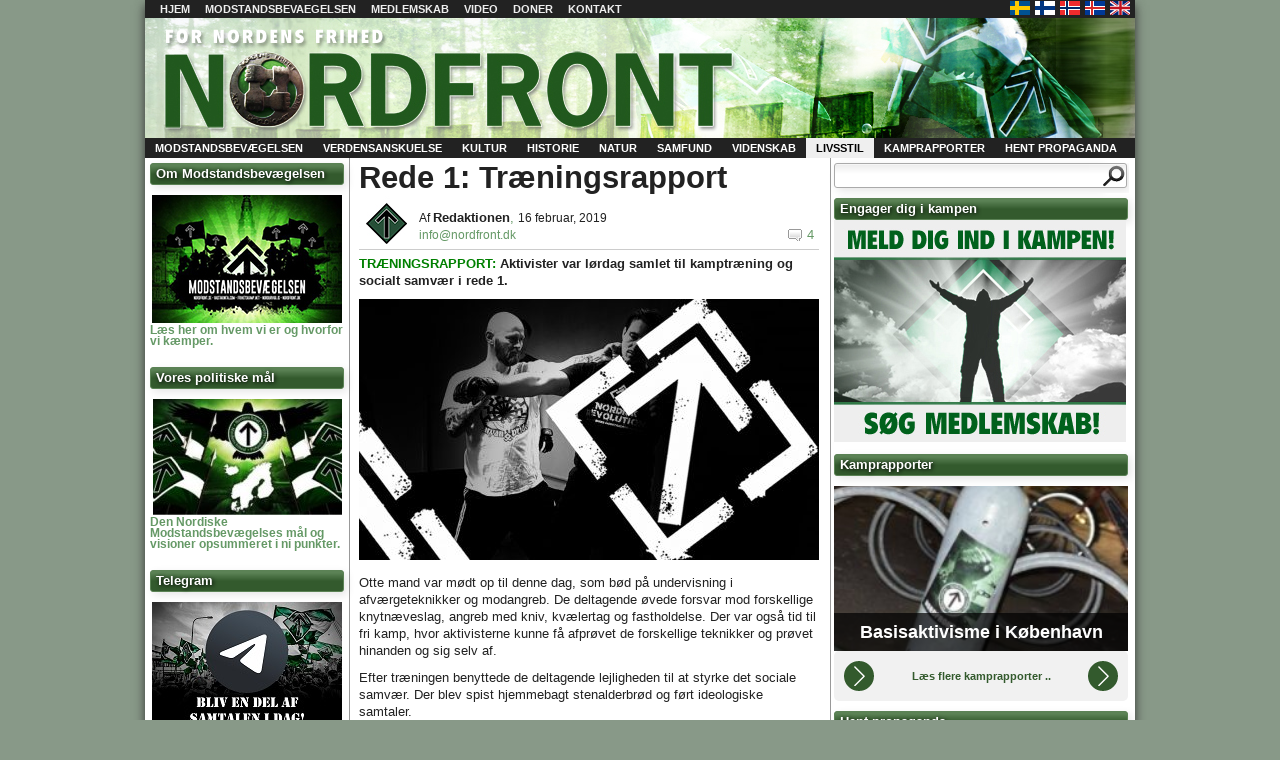

--- FILE ---
content_type: text/html; charset=UTF-8
request_url: https://www.nordfront.dk/rede-1-traeningsrapport/
body_size: 14858
content:
<!DOCTYPE html>
<html lang="da-DK" >
  <head>
    <link rel="shortcut icon" href="https://www.nordfront.dk/wp-content/themes/nordfront2/favicon.ico" />
	<meta charset="UTF-8" />
    <title>Rede 1: Træningsrapport - Nordfront.dk    </title>
	 <link rel="stylesheet" href="https://www.nordfront.dk/wp-content/themes/nordfront2/style.css" type="text/css" media="screen" />
    <meta name='robots' content='index, follow, max-image-preview:large, max-snippet:-1, max-video-preview:-1' />

	<!-- This site is optimized with the Yoast SEO plugin v24.6 - https://yoast.com/wordpress/plugins/seo/ -->
	<link rel="canonical" href="https://www.nordfront.dk/rede-1-traeningsrapport/" />
	<meta property="og:locale" content="da_DK" />
	<meta property="og:type" content="article" />
	<meta property="og:title" content="Rede 1: Træningsrapport - Nordfront.dk" />
	<meta property="og:description" content="TRÆNINGSRAPPORT: Aktivister var lørdag samlet til kamptræning og socialt samvær i rede 1. VIDEO!" />
	<meta property="og:url" content="https://www.nordfront.dk/rede-1-traeningsrapport/" />
	<meta property="og:site_name" content="Nordfront.dk" />
	<meta property="article:published_time" content="2019-02-16T22:52:06+00:00" />
	<meta property="article:modified_time" content="2019-02-16T23:11:41+00:00" />
	<meta property="og:image" content="https://www.nordfront.dk/wp-content/uploads/2019/02/IMG_0181-460x345.jpg" />
	<meta name="author" content="Redaktionen" />
	<script type="application/ld+json" class="yoast-schema-graph">{"@context":"https://schema.org","@graph":[{"@type":"WebPage","@id":"https://www.nordfront.dk/rede-1-traeningsrapport/","url":"https://www.nordfront.dk/rede-1-traeningsrapport/","name":"Rede 1: Træningsrapport - Nordfront.dk","isPartOf":{"@id":"https://www.nordfront.dk/#website"},"primaryImageOfPage":{"@id":"https://www.nordfront.dk/rede-1-traeningsrapport/#primaryimage"},"image":{"@id":"https://www.nordfront.dk/rede-1-traeningsrapport/#primaryimage"},"thumbnailUrl":"https://www.nordfront.dk/wp-content/uploads/2019/02/IMG_0181-460x345.jpg","datePublished":"2019-02-16T22:52:06+00:00","dateModified":"2019-02-16T23:11:41+00:00","author":{"@id":"https://www.nordfront.dk/#/schema/person/59c7d9efef9c653f1b9efb77d6fe0a04"},"inLanguage":"da-DK","potentialAction":[{"@type":"ReadAction","target":["https://www.nordfront.dk/rede-1-traeningsrapport/"]}]},{"@type":"ImageObject","inLanguage":"da-DK","@id":"https://www.nordfront.dk/rede-1-traeningsrapport/#primaryimage","url":"https://www.nordfront.dk/wp-content/uploads/2019/02/IMG_0181.jpg","contentUrl":"https://www.nordfront.dk/wp-content/uploads/2019/02/IMG_0181.jpg","width":4032,"height":3024},{"@type":"WebSite","@id":"https://www.nordfront.dk/#website","url":"https://www.nordfront.dk/","name":"Nordfront.dk","description":"For Nordens Frihed","potentialAction":[{"@type":"SearchAction","target":{"@type":"EntryPoint","urlTemplate":"https://www.nordfront.dk/?s={search_term_string}"},"query-input":{"@type":"PropertyValueSpecification","valueRequired":true,"valueName":"search_term_string"}}],"inLanguage":"da-DK"},{"@type":"Person","@id":"https://www.nordfront.dk/#/schema/person/59c7d9efef9c653f1b9efb77d6fe0a04","name":"Redaktionen","url":"https://www.nordfront.dk/author/redaktionen/"}]}</script>
	<!-- / Yoast SEO plugin. -->


<link rel='dns-prefetch' href='//unpkg.com' />
<link rel="alternate" type="application/rss+xml" title="Nordfront.dk &raquo; Rede 1: Træningsrapport-kommentar-feed" href="https://www.nordfront.dk/rede-1-traeningsrapport/feed/" />
<link rel="alternate" title="oEmbed (JSON)" type="application/json+oembed" href="https://www.nordfront.dk/wp-json/oembed/1.0/embed?url=https%3A%2F%2Fwww.nordfront.dk%2Frede-1-traeningsrapport%2F" />
<link rel="alternate" title="oEmbed (XML)" type="text/xml+oembed" href="https://www.nordfront.dk/wp-json/oembed/1.0/embed?url=https%3A%2F%2Fwww.nordfront.dk%2Frede-1-traeningsrapport%2F&#038;format=xml" />
<style id='wp-img-auto-sizes-contain-inline-css' type='text/css'>
img:is([sizes=auto i],[sizes^="auto," i]){contain-intrinsic-size:3000px 1500px}
/*# sourceURL=wp-img-auto-sizes-contain-inline-css */
</style>
<link rel='stylesheet' id='tubepress-css' href='https://www.nordfront.dk/wp-content/plugins/tubepress/src/main/web/css/tubepress.css?ver=6.9' type='text/css' media='all' />
<style id='wp-emoji-styles-inline-css' type='text/css'>

	img.wp-smiley, img.emoji {
		display: inline !important;
		border: none !important;
		box-shadow: none !important;
		height: 1em !important;
		width: 1em !important;
		margin: 0 0.07em !important;
		vertical-align: -0.1em !important;
		background: none !important;
		padding: 0 !important;
	}
/*# sourceURL=wp-emoji-styles-inline-css */
</style>
<style id='wp-block-library-inline-css' type='text/css'>
:root{--wp-block-synced-color:#7a00df;--wp-block-synced-color--rgb:122,0,223;--wp-bound-block-color:var(--wp-block-synced-color);--wp-editor-canvas-background:#ddd;--wp-admin-theme-color:#007cba;--wp-admin-theme-color--rgb:0,124,186;--wp-admin-theme-color-darker-10:#006ba1;--wp-admin-theme-color-darker-10--rgb:0,107,160.5;--wp-admin-theme-color-darker-20:#005a87;--wp-admin-theme-color-darker-20--rgb:0,90,135;--wp-admin-border-width-focus:2px}@media (min-resolution:192dpi){:root{--wp-admin-border-width-focus:1.5px}}.wp-element-button{cursor:pointer}:root .has-very-light-gray-background-color{background-color:#eee}:root .has-very-dark-gray-background-color{background-color:#313131}:root .has-very-light-gray-color{color:#eee}:root .has-very-dark-gray-color{color:#313131}:root .has-vivid-green-cyan-to-vivid-cyan-blue-gradient-background{background:linear-gradient(135deg,#00d084,#0693e3)}:root .has-purple-crush-gradient-background{background:linear-gradient(135deg,#34e2e4,#4721fb 50%,#ab1dfe)}:root .has-hazy-dawn-gradient-background{background:linear-gradient(135deg,#faaca8,#dad0ec)}:root .has-subdued-olive-gradient-background{background:linear-gradient(135deg,#fafae1,#67a671)}:root .has-atomic-cream-gradient-background{background:linear-gradient(135deg,#fdd79a,#004a59)}:root .has-nightshade-gradient-background{background:linear-gradient(135deg,#330968,#31cdcf)}:root .has-midnight-gradient-background{background:linear-gradient(135deg,#020381,#2874fc)}:root{--wp--preset--font-size--normal:16px;--wp--preset--font-size--huge:42px}.has-regular-font-size{font-size:1em}.has-larger-font-size{font-size:2.625em}.has-normal-font-size{font-size:var(--wp--preset--font-size--normal)}.has-huge-font-size{font-size:var(--wp--preset--font-size--huge)}.has-text-align-center{text-align:center}.has-text-align-left{text-align:left}.has-text-align-right{text-align:right}.has-fit-text{white-space:nowrap!important}#end-resizable-editor-section{display:none}.aligncenter{clear:both}.items-justified-left{justify-content:flex-start}.items-justified-center{justify-content:center}.items-justified-right{justify-content:flex-end}.items-justified-space-between{justify-content:space-between}.screen-reader-text{border:0;clip-path:inset(50%);height:1px;margin:-1px;overflow:hidden;padding:0;position:absolute;width:1px;word-wrap:normal!important}.screen-reader-text:focus{background-color:#ddd;clip-path:none;color:#444;display:block;font-size:1em;height:auto;left:5px;line-height:normal;padding:15px 23px 14px;text-decoration:none;top:5px;width:auto;z-index:100000}html :where(.has-border-color){border-style:solid}html :where([style*=border-top-color]){border-top-style:solid}html :where([style*=border-right-color]){border-right-style:solid}html :where([style*=border-bottom-color]){border-bottom-style:solid}html :where([style*=border-left-color]){border-left-style:solid}html :where([style*=border-width]){border-style:solid}html :where([style*=border-top-width]){border-top-style:solid}html :where([style*=border-right-width]){border-right-style:solid}html :where([style*=border-bottom-width]){border-bottom-style:solid}html :where([style*=border-left-width]){border-left-style:solid}html :where(img[class*=wp-image-]){height:auto;max-width:100%}:where(figure){margin:0 0 1em}html :where(.is-position-sticky){--wp-admin--admin-bar--position-offset:var(--wp-admin--admin-bar--height,0px)}@media screen and (max-width:600px){html :where(.is-position-sticky){--wp-admin--admin-bar--position-offset:0px}}

/*# sourceURL=wp-block-library-inline-css */
</style><style id='global-styles-inline-css' type='text/css'>
:root{--wp--preset--aspect-ratio--square: 1;--wp--preset--aspect-ratio--4-3: 4/3;--wp--preset--aspect-ratio--3-4: 3/4;--wp--preset--aspect-ratio--3-2: 3/2;--wp--preset--aspect-ratio--2-3: 2/3;--wp--preset--aspect-ratio--16-9: 16/9;--wp--preset--aspect-ratio--9-16: 9/16;--wp--preset--color--black: #000000;--wp--preset--color--cyan-bluish-gray: #abb8c3;--wp--preset--color--white: #ffffff;--wp--preset--color--pale-pink: #f78da7;--wp--preset--color--vivid-red: #cf2e2e;--wp--preset--color--luminous-vivid-orange: #ff6900;--wp--preset--color--luminous-vivid-amber: #fcb900;--wp--preset--color--light-green-cyan: #7bdcb5;--wp--preset--color--vivid-green-cyan: #00d084;--wp--preset--color--pale-cyan-blue: #8ed1fc;--wp--preset--color--vivid-cyan-blue: #0693e3;--wp--preset--color--vivid-purple: #9b51e0;--wp--preset--gradient--vivid-cyan-blue-to-vivid-purple: linear-gradient(135deg,rgb(6,147,227) 0%,rgb(155,81,224) 100%);--wp--preset--gradient--light-green-cyan-to-vivid-green-cyan: linear-gradient(135deg,rgb(122,220,180) 0%,rgb(0,208,130) 100%);--wp--preset--gradient--luminous-vivid-amber-to-luminous-vivid-orange: linear-gradient(135deg,rgb(252,185,0) 0%,rgb(255,105,0) 100%);--wp--preset--gradient--luminous-vivid-orange-to-vivid-red: linear-gradient(135deg,rgb(255,105,0) 0%,rgb(207,46,46) 100%);--wp--preset--gradient--very-light-gray-to-cyan-bluish-gray: linear-gradient(135deg,rgb(238,238,238) 0%,rgb(169,184,195) 100%);--wp--preset--gradient--cool-to-warm-spectrum: linear-gradient(135deg,rgb(74,234,220) 0%,rgb(151,120,209) 20%,rgb(207,42,186) 40%,rgb(238,44,130) 60%,rgb(251,105,98) 80%,rgb(254,248,76) 100%);--wp--preset--gradient--blush-light-purple: linear-gradient(135deg,rgb(255,206,236) 0%,rgb(152,150,240) 100%);--wp--preset--gradient--blush-bordeaux: linear-gradient(135deg,rgb(254,205,165) 0%,rgb(254,45,45) 50%,rgb(107,0,62) 100%);--wp--preset--gradient--luminous-dusk: linear-gradient(135deg,rgb(255,203,112) 0%,rgb(199,81,192) 50%,rgb(65,88,208) 100%);--wp--preset--gradient--pale-ocean: linear-gradient(135deg,rgb(255,245,203) 0%,rgb(182,227,212) 50%,rgb(51,167,181) 100%);--wp--preset--gradient--electric-grass: linear-gradient(135deg,rgb(202,248,128) 0%,rgb(113,206,126) 100%);--wp--preset--gradient--midnight: linear-gradient(135deg,rgb(2,3,129) 0%,rgb(40,116,252) 100%);--wp--preset--font-size--small: 13px;--wp--preset--font-size--medium: 20px;--wp--preset--font-size--large: 36px;--wp--preset--font-size--x-large: 42px;--wp--preset--spacing--20: 0.44rem;--wp--preset--spacing--30: 0.67rem;--wp--preset--spacing--40: 1rem;--wp--preset--spacing--50: 1.5rem;--wp--preset--spacing--60: 2.25rem;--wp--preset--spacing--70: 3.38rem;--wp--preset--spacing--80: 5.06rem;--wp--preset--shadow--natural: 6px 6px 9px rgba(0, 0, 0, 0.2);--wp--preset--shadow--deep: 12px 12px 50px rgba(0, 0, 0, 0.4);--wp--preset--shadow--sharp: 6px 6px 0px rgba(0, 0, 0, 0.2);--wp--preset--shadow--outlined: 6px 6px 0px -3px rgb(255, 255, 255), 6px 6px rgb(0, 0, 0);--wp--preset--shadow--crisp: 6px 6px 0px rgb(0, 0, 0);}:where(.is-layout-flex){gap: 0.5em;}:where(.is-layout-grid){gap: 0.5em;}body .is-layout-flex{display: flex;}.is-layout-flex{flex-wrap: wrap;align-items: center;}.is-layout-flex > :is(*, div){margin: 0;}body .is-layout-grid{display: grid;}.is-layout-grid > :is(*, div){margin: 0;}:where(.wp-block-columns.is-layout-flex){gap: 2em;}:where(.wp-block-columns.is-layout-grid){gap: 2em;}:where(.wp-block-post-template.is-layout-flex){gap: 1.25em;}:where(.wp-block-post-template.is-layout-grid){gap: 1.25em;}.has-black-color{color: var(--wp--preset--color--black) !important;}.has-cyan-bluish-gray-color{color: var(--wp--preset--color--cyan-bluish-gray) !important;}.has-white-color{color: var(--wp--preset--color--white) !important;}.has-pale-pink-color{color: var(--wp--preset--color--pale-pink) !important;}.has-vivid-red-color{color: var(--wp--preset--color--vivid-red) !important;}.has-luminous-vivid-orange-color{color: var(--wp--preset--color--luminous-vivid-orange) !important;}.has-luminous-vivid-amber-color{color: var(--wp--preset--color--luminous-vivid-amber) !important;}.has-light-green-cyan-color{color: var(--wp--preset--color--light-green-cyan) !important;}.has-vivid-green-cyan-color{color: var(--wp--preset--color--vivid-green-cyan) !important;}.has-pale-cyan-blue-color{color: var(--wp--preset--color--pale-cyan-blue) !important;}.has-vivid-cyan-blue-color{color: var(--wp--preset--color--vivid-cyan-blue) !important;}.has-vivid-purple-color{color: var(--wp--preset--color--vivid-purple) !important;}.has-black-background-color{background-color: var(--wp--preset--color--black) !important;}.has-cyan-bluish-gray-background-color{background-color: var(--wp--preset--color--cyan-bluish-gray) !important;}.has-white-background-color{background-color: var(--wp--preset--color--white) !important;}.has-pale-pink-background-color{background-color: var(--wp--preset--color--pale-pink) !important;}.has-vivid-red-background-color{background-color: var(--wp--preset--color--vivid-red) !important;}.has-luminous-vivid-orange-background-color{background-color: var(--wp--preset--color--luminous-vivid-orange) !important;}.has-luminous-vivid-amber-background-color{background-color: var(--wp--preset--color--luminous-vivid-amber) !important;}.has-light-green-cyan-background-color{background-color: var(--wp--preset--color--light-green-cyan) !important;}.has-vivid-green-cyan-background-color{background-color: var(--wp--preset--color--vivid-green-cyan) !important;}.has-pale-cyan-blue-background-color{background-color: var(--wp--preset--color--pale-cyan-blue) !important;}.has-vivid-cyan-blue-background-color{background-color: var(--wp--preset--color--vivid-cyan-blue) !important;}.has-vivid-purple-background-color{background-color: var(--wp--preset--color--vivid-purple) !important;}.has-black-border-color{border-color: var(--wp--preset--color--black) !important;}.has-cyan-bluish-gray-border-color{border-color: var(--wp--preset--color--cyan-bluish-gray) !important;}.has-white-border-color{border-color: var(--wp--preset--color--white) !important;}.has-pale-pink-border-color{border-color: var(--wp--preset--color--pale-pink) !important;}.has-vivid-red-border-color{border-color: var(--wp--preset--color--vivid-red) !important;}.has-luminous-vivid-orange-border-color{border-color: var(--wp--preset--color--luminous-vivid-orange) !important;}.has-luminous-vivid-amber-border-color{border-color: var(--wp--preset--color--luminous-vivid-amber) !important;}.has-light-green-cyan-border-color{border-color: var(--wp--preset--color--light-green-cyan) !important;}.has-vivid-green-cyan-border-color{border-color: var(--wp--preset--color--vivid-green-cyan) !important;}.has-pale-cyan-blue-border-color{border-color: var(--wp--preset--color--pale-cyan-blue) !important;}.has-vivid-cyan-blue-border-color{border-color: var(--wp--preset--color--vivid-cyan-blue) !important;}.has-vivid-purple-border-color{border-color: var(--wp--preset--color--vivid-purple) !important;}.has-vivid-cyan-blue-to-vivid-purple-gradient-background{background: var(--wp--preset--gradient--vivid-cyan-blue-to-vivid-purple) !important;}.has-light-green-cyan-to-vivid-green-cyan-gradient-background{background: var(--wp--preset--gradient--light-green-cyan-to-vivid-green-cyan) !important;}.has-luminous-vivid-amber-to-luminous-vivid-orange-gradient-background{background: var(--wp--preset--gradient--luminous-vivid-amber-to-luminous-vivid-orange) !important;}.has-luminous-vivid-orange-to-vivid-red-gradient-background{background: var(--wp--preset--gradient--luminous-vivid-orange-to-vivid-red) !important;}.has-very-light-gray-to-cyan-bluish-gray-gradient-background{background: var(--wp--preset--gradient--very-light-gray-to-cyan-bluish-gray) !important;}.has-cool-to-warm-spectrum-gradient-background{background: var(--wp--preset--gradient--cool-to-warm-spectrum) !important;}.has-blush-light-purple-gradient-background{background: var(--wp--preset--gradient--blush-light-purple) !important;}.has-blush-bordeaux-gradient-background{background: var(--wp--preset--gradient--blush-bordeaux) !important;}.has-luminous-dusk-gradient-background{background: var(--wp--preset--gradient--luminous-dusk) !important;}.has-pale-ocean-gradient-background{background: var(--wp--preset--gradient--pale-ocean) !important;}.has-electric-grass-gradient-background{background: var(--wp--preset--gradient--electric-grass) !important;}.has-midnight-gradient-background{background: var(--wp--preset--gradient--midnight) !important;}.has-small-font-size{font-size: var(--wp--preset--font-size--small) !important;}.has-medium-font-size{font-size: var(--wp--preset--font-size--medium) !important;}.has-large-font-size{font-size: var(--wp--preset--font-size--large) !important;}.has-x-large-font-size{font-size: var(--wp--preset--font-size--x-large) !important;}
/*# sourceURL=global-styles-inline-css */
</style>

<style id='classic-theme-styles-inline-css' type='text/css'>
/*! This file is auto-generated */
.wp-block-button__link{color:#fff;background-color:#32373c;border-radius:9999px;box-shadow:none;text-decoration:none;padding:calc(.667em + 2px) calc(1.333em + 2px);font-size:1.125em}.wp-block-file__button{background:#32373c;color:#fff;text-decoration:none}
/*# sourceURL=/wp-includes/css/classic-themes.min.css */
</style>
<link rel='stylesheet' id='contact-form-7-css' href='https://www.nordfront.dk/wp-content/plugins/contact-form-7/includes/css/styles.css?ver=6.0.5' type='text/css' media='all' />
<link rel='stylesheet' id='swiper-css-css' href='https://unpkg.com/swiper/swiper-bundle.min.css?ver=6.9' type='text/css' media='all' />
<link rel='stylesheet' id='nmr-gallery-style-css' href='https://www.nordfront.dk/wp-content/plugins/nmr-gallery/css/nmr-gallery-style.css?ver=1725880688' type='text/css' media='all' />
<!--n2css--><!--n2js--><script type="text/javascript" src="https://www.nordfront.dk/wp-includes/js/jquery/jquery.min.js?ver=3.7.1" id="jquery-core-js"></script>
<script type="text/javascript" src="https://www.nordfront.dk/wp-includes/js/jquery/jquery-migrate.min.js?ver=3.4.1" id="jquery-migrate-js"></script>
<script type="text/javascript" src="https://www.nordfront.dk/wp-content/plugins/tubepress/src/main/web/js/tubepress.js?ver=6.9" id="tubepress-js"></script>
<script type="text/javascript" src="https://www.nordfront.dk/wp-content/plugins/wp2pgpmail/js/rsa.js?ver=6.9" id="wp2pgpmail_script_rsa-js"></script>
<script type="text/javascript" src="https://www.nordfront.dk/wp-content/plugins/wp2pgpmail/js/aes-enc.js?ver=6.9" id="wp2pgpmail_script_aes_enc-js"></script>
<script type="text/javascript" src="https://www.nordfront.dk/wp-content/plugins/wp2pgpmail/js/sha1.js?ver=6.9" id="wp2pgpmail_script_sha1-js"></script>
<script type="text/javascript" src="https://www.nordfront.dk/wp-content/plugins/wp2pgpmail/js/base64.js?ver=6.9" id="wp2pgpmail_script_base64-js"></script>
<script type="text/javascript" src="https://www.nordfront.dk/wp-content/plugins/wp2pgpmail/js/mouse.js?ver=6.9" id="wp2pgpmail_script_mouse-js"></script>
<script type="text/javascript" src="https://www.nordfront.dk/wp-content/plugins/wp2pgpmail/js/PGencode.js?ver=6.9" id="wp2pgpmail_script_pgencode-js"></script>
<script type="text/javascript" src="https://www.nordfront.dk/wp-content/plugins/wp2pgpmail/js/openpgp.min.js?ver=6.9" id="wp2pgpmail_script_openpgp-js"></script>
<script type="text/javascript" id="nytt_js-js-extra">
/* <![CDATA[ */
var PassThisOver = {"number_of_posts":"5611","frequency":"30"};
var MyAjax = {"ajaxurl":"https://www.nordfront.dk/wp-admin/admin-ajax.php"};
//# sourceURL=nytt_js-js-extra
/* ]]> */
</script>
<script type="text/javascript" src="https://www.nordfront.dk/wp-content/plugins/nytt/js.js?ver=6.9" id="nytt_js-js"></script>
<link rel="https://api.w.org/" href="https://www.nordfront.dk/wp-json/" /><link rel="alternate" title="JSON" type="application/json" href="https://www.nordfront.dk/wp-json/wp/v2/posts/8898" /><link rel="EditURI" type="application/rsd+xml" title="RSD" href="https://www.nordfront.dk/xmlrpc.php?rsd" />
<meta name="generator" content="WordPress 6.9" />
<link rel='shortlink' href='https://www.nordfront.dk/?p=8898' />

<script type="text/javascript">var TubePressJsConfig = {"urls":{"base":"https:\/\/www.nordfront.dk\/wp-content\/plugins\/tubepress","usr":"https:\/\/www.nordfront.dk\/wp-content\/tubepress-content"}};</script>
		<style type="text/css">.pp-podcast {opacity: 0;}</style>
		<!-- Analytics by WP Statistics - https://wp-statistics.com -->
<style type="text/css">.recentcomments a{display:inline !important;padding:0 !important;margin:0 !important;}</style><script type="text/javascript" src="https://www.nordfront.dk/wp-includes/js/tw-sack.min.js?ver=1.6.1" id="sack-js"></script>
<style type="text/css"> #banner { background:url(https://www.nordfront.dk/wp-content/uploads/2013/03/nordfrontbanner2.jpg); }</style>	 <link rel="alternate" type="application/rss+xml" href="https://www.nordfront.dk/feed/" title="Nordfront.se" />
  </head>
  <body>
    <div id="wrap">
      <ul id="campaign_area">
                <li></li>
              </ul>
      <div id="topmenu">
        <div class="menu-topmeny-container"><ul id="top-menu" class="menu"><li id="menu-item-15" class="menu-item menu-item-type-custom menu-item-object-custom menu-item-home menu-item-15"><a href="https://www.nordfront.dk">Hjem</a></li>
<li id="menu-item-1441" class="menu-item menu-item-type-post_type menu-item-object-post menu-item-has-children menu-item-1441"><a href="https://www.nordfront.dk/paa-hoeje-tid-faa-startet-nordisk-modstandsbevaegelses-danmark/">Modstandsbevaegelsen</a>
<ul class="sub-menu">
	<li id="menu-item-1417" class="menu-item menu-item-type-post_type menu-item-object-post menu-item-1417"><a href="https://www.nordfront.dk/laver-nordisk-modstandsbevaegelse/">Hvordan vi arbejder</a></li>
	<li id="menu-item-1418" class="menu-item menu-item-type-post_type menu-item-object-post menu-item-1418"><a href="https://www.nordfront.dk/hvad-er-den-nordiske-modstandsbevaegelse/">Om os</a></li>
</ul>
</li>
<li id="menu-item-1383" class="menu-item menu-item-type-custom menu-item-object-custom menu-item-1383"><a href="https://www.nordfront.dk/bliv-medlem/">Medlemskab</a></li>
<li id="menu-item-33220" class="menu-item menu-item-type-post_type menu-item-object-page menu-item-33220"><a href="https://www.nordfront.dk/videoer/">Video</a></li>
<li id="menu-item-1359" class="menu-item menu-item-type-custom menu-item-object-custom menu-item-1359"><a href="https://www.nordfront.dk/doner/">Doner</a></li>
<li id="menu-item-13" class="menu-item menu-item-type-post_type menu-item-object-page menu-item-13"><a href="https://www.nordfront.dk/kontakt/">Kontakt</a></li>
</ul></div>        <ul id="lander">
          <li id="sv"><a href="https://xn--motstndsrrelsen-llb70a.se" title="Nordiska motståndsrörelsen - Sverige" target="_blank"></a></li>
          <li id="fi"><a href="https://www.vastarinta.com/" title="Pohjoismainen Vastarintaliike - Suomi" target="_blank"></a></li>
	  <li id="no"><a href="https://www.dnmb.no/" title="Nordiske Motstandsbevegelsen - Norge" target="_blank"></a></li>
	  <li id="is"><a href="https://nordurvigi.se/" title="Norræna mótstöðuhreyfingin - Ísland" target="_blank"></a></li>
	  <li id="en"><a href="https://nordicresistancemovement.org/" title="Nordic Resistance Movement - English" target="_blank"></a></li>
        </ul>
      </div>

      <div id="banner">
                <p id="site-name"><a href="http://www.nordfront.dk">Nordfront.dk</a></p>
                <ul id="sidhuvud-widget">
                    <li></li>
                  </ul>

      </div>
	<div id="main_wrap">

<ul id="main-menu">
            <li class="cat-item cat-item-7 ">
        	<a href="https://www.nordfront.dk/category/modstandsbevaegelsen/">Modstandsbevægelsen</a>
    </li>
            <li class="cat-item cat-item-13 ">
        	<a href="https://www.nordfront.dk/category/verdensanskuelse/">Verdensanskuelse</a>
    </li>
            <li class="cat-item cat-item-19 ">
        	<a href="https://www.nordfront.dk/category/kultur/">Kultur</a>
    </li>
            <li class="cat-item cat-item-29 ">
        	<a href="https://www.nordfront.dk/category/historie/">Historie</a>
    </li>
            <li class="cat-item cat-item-34 ">
        	<a href="https://www.nordfront.dk/category/natur/">Natur</a>
    </li>
            <li class="cat-item cat-item-39 ">
        	<a href="https://www.nordfront.dk/category/samfund/">Samfund</a>
    </li>
            <li class="cat-item cat-item-45 ">
        	<a href="https://www.nordfront.dk/category/videnskab/">Videnskab</a>
    </li>
            <li class="cat-item cat-item-48 current-cat">
        	<a href="https://www.nordfront.dk/category/livsstil/">Livsstil</a>
    </li>
            <li class="cat-item cat-item-56 ">
        	<a href="https://www.nordfront.dk/category/kamprapporter/">Kamprapporter</a>
    </li>
            <li class="cat-item cat-item-53 ">
        	<a href="https://www.nordfront.dk/category/hent-propaganda/">Hent propaganda</a>
    </li>
    </ul>


<ul id="left_sidebar">
  <li id="text-18" class="widget widget_text"><h2 class="widgettitle">Om Modstandsbevægelsen</h2>
			<div class="textwidget"><p><center><a href="https://www.nordfront.dk/modstandsbevaegelsen-rekrutterer/"><img decoding="async" class="alignnone" src="https://www.nordfront.dk/wp-content/uploads/2019/09/Modstand190.jpg" /></a></center><a href="https://www.nordfront.dk/modstandsbevaegelsen-rekrutterer/"><strong> Læs her om hvem vi er og hvorfor vi kæmper.</strong></a></p>
</div>
		</li>
<li id="text-8" class="widget widget_text"><h2 class="widgettitle">Vores politiske mål</h2>
			<div class="textwidget"><p><center><a href="https://www.nordfront.dk/vores-politiske-synspunkter/"><img decoding="async" class="alignnone" src="https://www.nordfront.dk/wp-content/uploads/2017/11/vorespoli.jpg" /></a></center><a href="https://www.nordfront.dk/vores-politiske-synspunkter/"><strong>Den Nordiske Modstandsbevægelses mål og visioner opsummeret i ni punkter.</strong></a></p>
</div>
		</li>
<li id="text-34" class="widget widget_text"><h2 class="widgettitle">Telegram</h2>
			<div class="textwidget"><p><center><a href="https://www.nordfront.dk/telegram-chat-for-danske-nationalsocialister-og-nationalister/"><img decoding="async" class="alignnone size-full wp-image-30076" src="https://www.nordfront.dk/wp-content/uploads/2021/10/tele4.jpg" alt="" width="190" height="128" srcset="https://www.nordfront.dk/wp-content/uploads/2021/10/tele4.jpg 190w, https://www.nordfront.dk/wp-content/uploads/2021/10/tele4-150x100.jpg 150w" sizes="(max-width: 190px) 100vw, 190px" /></a></center><a href="https://www.nordfront.dk/telegram-chat-for-danske-nationalsocialister-og-nationalister/"><strong>Modstandsbevægelsen inviterer sympatisører og nysgerrige velkommen i den nye Telegram-chat.</strong></a></p>
</div>
		</li>
<li id="text-21" class="widget widget_text"><h2 class="widgettitle">Masseindvandringen</h2>
			<div class="textwidget"><p><center><a href="https://www.nordfront.dk/masseindvandringen-saek-giftige-skorpioner/"><img decoding="async" class="alignnone" src="https://www.nordfront.dk/wp-content/uploads/2019/09/ISIS-Skorpion190.jpg" /></a></center><strong><a href="https://www.nordfront.dk/masseindvandringen-saek-giftige-skorpioner/"> Et blik på masseindvandringen og den underliggende årsag til fremmedinvasionen.</a></strong></p>
</div>
		</li>
<li id="text-36" class="widget widget_text"><h2 class="widgettitle">Film og Video</h2>
			<div class="textwidget"><p><center><a href="https://www.nordfront.dk/videoer/"><img decoding="async" class="alignnone size-full wp-image-33213" src="https://www.nordfront.dk/wp-content/uploads/2022/03/strimmel-1.jpg" alt="" width="190" height="95" /></a></center><center></center><a href="https://www.nordfront.dk/videoer/"><strong>Film og Video: Her finder du dokumentarer, Dagens Video og Modstandsbevægelsens egne produktioner.</strong></a></p>
</div>
		</li>
<li id="text-23" class="widget widget_text"><h2 class="widgettitle">Artikelserier</h2>
			<div class="textwidget"><p><a href="https://www.nordfront.dk/historien-adolf-hitler-del-1/"><img decoding="async" class="alignnone wp-image-13863" src="https://www.nordfront.dk/wp-content/uploads/2019/10/Historien-om-Hitler-aserie.jpg" alt="" width="175" height="99" srcset="https://www.nordfront.dk/wp-content/uploads/2019/10/Historien-om-Hitler-aserie.jpg 456w, https://www.nordfront.dk/wp-content/uploads/2019/10/Historien-om-Hitler-aserie-230x130.jpg 230w" sizes="(max-width: 175px) 100vw, 175px" /></a><br />
<strong><a href="https://www.nordfront.dk/historien-adolf-hitler-del-1/">Historien om  nationalsocialismens grundlægger, Adolf Hitler; kunstner, politiker, forfatter, feltherre og folkeleder.</a></strong></p>
<p><a href="https://www.nordfront.dk/s40roedder-del-1-genetisk-slaegtskab-s40/"><img decoding="async" class="alignnone wp-image-13704" src="https://www.nordfront.dk/wp-content/uploads/2019/10/Rødder-crop-e1571391161504.jpg" alt="" width="175" height="69" srcset="https://www.nordfront.dk/wp-content/uploads/2019/10/Rødder-crop-e1571391161504.jpg 354w, https://www.nordfront.dk/wp-content/uploads/2019/10/Rødder-crop-e1571391161504-230x90.jpg 230w" sizes="(max-width: 175px) 100vw, 175px" /><br />
<strong>Artikelserie om genetik, europæisk forhistorie og den ariske races udvikling.</strong></a></p>
<p><a href="https://www.nordfront.dk/s38evig-front-forord-s38/"><img decoding="async" class="alignnone wp-image-13705" src="https://www.nordfront.dk/wp-content/uploads/2019/10/Evig-front.jpg" alt="" width="175" height="96" srcset="https://www.nordfront.dk/wp-content/uploads/2019/10/Evig-front.jpg 354w, https://www.nordfront.dk/wp-content/uploads/2019/10/Evig-front-230x126.jpg 230w" sizes="(max-width: 175px) 100vw, 175px" /></a><br />
<strong><a href="https://www.nordfront.dk/s38evig-front-forord-s38/">»Evig front« blev udgivet i 1939 og består af tyve kapitler, der oprindeligt blev publiceret som søndagsartikler i avisen »Die Zeit«.</a></strong></p>
<p><a href="https://www.nordfront.dk/s40behersk-livet-forord-s40/"><img decoding="async" class="alignnone wp-image-23247" src="https://www.nordfront.dk/wp-content/uploads/2020/12/Behersk-livet-Front-460x256.jpg" alt="" width="175" height="97" srcset="https://www.nordfront.dk/wp-content/uploads/2020/12/Behersk-livet-Front-460x256.jpg 460w, https://www.nordfront.dk/wp-content/uploads/2020/12/Behersk-livet-Front-230x128.jpg 230w, https://www.nordfront.dk/wp-content/uploads/2020/12/Behersk-livet-Front.jpg 500w" sizes="(max-width: 175px) 100vw, 175px" /></a><a href="https://www.nordfront.dk/s40behersk-livet-forord-s40/"><strong>»Behersk Livet« er en opfølger til »Evig Front« som oprindeligt blev udgivet i 1941 af Nordland Verlag.</strong></a></p>
<p><a href="https://www.nordfront.dk/race-afgoerende-spoergsmaal-forord-bibliografi/"><img decoding="async" class="alignnone wp-image-13706" src="https://www.nordfront.dk/wp-content/uploads/2019/10/Race-serie-pic-460x211.jpg" alt="" width="175" height="80" srcset="https://www.nordfront.dk/wp-content/uploads/2019/10/Race-serie-pic-460x211.jpg 460w, https://www.nordfront.dk/wp-content/uploads/2019/10/Race-serie-pic-230x106.jpg 230w, https://www.nordfront.dk/wp-content/uploads/2019/10/Race-serie-pic-768x352.jpg 768w, https://www.nordfront.dk/wp-content/uploads/2019/10/Race-serie-pic.jpg 957w" sizes="(max-width: 175px) 100vw, 175px" /></a><br />
<a href="https://www.nordfront.dk/race-afgoerende-spoergsmaal-forord-bibliografi/"><strong>Jürgen Riegers bog »Race – det afgørende spørgsmål«.</strong></a></p>
<p><a href="https://www.nordfront.dk/1-frimureriet-ideologi-organisation-politik/"><img decoding="async" class="alignnone wp-image-13856" src="https://www.nordfront.dk/wp-content/uploads/2019/10/Frimureriet-artikelserie.jpg" alt="" width="175" height="99" srcset="https://www.nordfront.dk/wp-content/uploads/2019/10/Frimureriet-artikelserie.jpg 456w, https://www.nordfront.dk/wp-content/uploads/2019/10/Frimureriet-artikelserie-230x130.jpg 230w" sizes="(max-width: 175px) 100vw, 175px" /></a><br />
<a href="https://www.nordfront.dk/1-frimureriet-ideologi-organisation-politik/"><strong>Frimureriet – Ideologi, organisation og politik. Bogen blev trykt af SchutzStaffel ϟϟ og udstedt til Waffen SS, Gestapo og den tyske kommando.</strong></a></p>
<p><a href="https://www.nordfront.dk/gottfried-feder-renteslaveriet-1/"><img decoding="async" class="alignnone wp-image-13865" src="https://www.nordfront.dk/wp-content/uploads/2019/10/Manifest-renteslaveriet-aserie.jpg" alt="" width="175" height="99" srcset="https://www.nordfront.dk/wp-content/uploads/2019/10/Manifest-renteslaveriet-aserie.jpg 456w, https://www.nordfront.dk/wp-content/uploads/2019/10/Manifest-renteslaveriet-aserie-230x130.jpg 230w" sizes="(max-width: 175px) 100vw, 175px" /></a><br />
<strong><a href="https://www.nordfront.dk/gottfried-feder-renteslaveriet-1/">Artikelserie om bogen ‘Manifest til at bryde renteslaveriet’ af Gottfried Feder.</a></strong></p>
<p><a href="https://www.nordfront.dk/nordfront-praesenterer-en-ny-artikelserie-holocaust-under-luppen/"><img fetchpriority="high" decoding="async" class="alignnone size-full wp-image-45449" src="https://www.nordfront.dk/wp-content/uploads/2024/01/UnderLuppen2-3.jpg" alt="" width="453" height="308" srcset="https://www.nordfront.dk/wp-content/uploads/2024/01/UnderLuppen2-3.jpg 453w, https://www.nordfront.dk/wp-content/uploads/2024/01/UnderLuppen2-3-230x156.jpg 230w" sizes="(max-width: 453px) 100vw, 453px" /></a><strong><a href="https://www.nordfront.dk/nordfront-praesenterer-en-ny-artikelserie-holocaust-under-luppen/">Artikelserie der omhyggeligt og kritisk undersøger verdens største løgn: &#8220;Holocaust&#8221;</a></strong></p>
</div>
		</li>
</ul>
<div id="article_area">
    <div class="post">
	
    <h1 class="post-title">Rede 1: Træningsrapport</h1>
    
<div class="clearfix skribentinfo">
  <div class="skribent1">

<div class="entry_author"><div class="entry_author_image"><img src="https://www.nordfront.dk/wp-content/authors/Redaktionen-29.jpg"  alt="Redaktionen" /></div>
</div>
<div class="skribenttext">
  <div class="skribentnamn"><span class="sep">Af </span> <span class="sep"></span> <span class="author vcard"><a class="url fn n" href="https://www.nordfront.dk/author/redaktionen/" title="Se alla artiklar av: Redaktionen" rel="author">Redaktionen</a></span><a href="https://www.nordfront.dk/rede-1-traeningsrapport/" title="23:52" rel="bookmark">, <time class="entry-date" datetime="2019-02-16T23:52:06+01:00" pubdate>16 februar, 2019</time></a></div>
  <div class="skribent-epost"><a href="mailto:info@nordfront.dk">info@nordfront.dk</a></div>
  <div class="skribent-bio"></div>
</div>
  </div>
  <a href="https://www.nordfront.dk/rede-1-traeningsrapport/#comments"><span class="kommentarantal">4</span></a>
</div>
      


        <span class="post-content">
    <p><strong><span style="color: #008000;">TRÆNINGSRAPPORT:</span> Aktivister var lørdag samlet til kamptræning og socialt samvær i rede 1.</strong></p>
<p><img decoding="async" class="alignnone size-large wp-image-8899" src="https://www.nordfront.dk/wp-content/uploads/2019/02/Træning-front-460x261.jpg" alt="" width="460" height="261" srcset="https://www.nordfront.dk/wp-content/uploads/2019/02/Træning-front-460x261.jpg 460w, https://www.nordfront.dk/wp-content/uploads/2019/02/Træning-front-230x130.jpg 230w, https://www.nordfront.dk/wp-content/uploads/2019/02/Træning-front-768x435.jpg 768w, https://www.nordfront.dk/wp-content/uploads/2019/02/Træning-front.jpg 1440w" sizes="(max-width: 460px) 100vw, 460px" /></p>
<p>Otte mand var mødt op til denne dag, som bød på undervisning i afværgeteknikker og modangreb. De deltagende øvede forsvar mod forskellige knytnæveslag, angreb med kniv, kvælertag og fastholdelse. Der var også tid til fri kamp, hvor aktivisterne kunne få afprøvet de forskellige teknikker og prøvet hinanden og sig selv af.</p>
<p>Efter træningen benyttede de deltagende lejligheden til at styrke det sociale samvær. Der blev spist hjemmebagt stenalderbrød og ført ideologiske samtaler.</p>
<p><strong>Se billeder nedenfor og video i bunden:</strong></p>
<p><img decoding="async" class="alignnone size-large wp-image-8901" src="https://www.nordfront.dk/wp-content/uploads/2019/02/IMG_0181-460x345.jpg" alt="" width="460" height="345" srcset="https://www.nordfront.dk/wp-content/uploads/2019/02/IMG_0181-460x345.jpg 460w, https://www.nordfront.dk/wp-content/uploads/2019/02/IMG_0181-230x173.jpg 230w, https://www.nordfront.dk/wp-content/uploads/2019/02/IMG_0181-768x576.jpg 768w" sizes="(max-width: 460px) 100vw, 460px" /> <img loading="lazy" decoding="async" class="alignnone size-large wp-image-8902" src="https://www.nordfront.dk/wp-content/uploads/2019/02/IMG_0167-460x345.jpg" alt="" width="460" height="345" srcset="https://www.nordfront.dk/wp-content/uploads/2019/02/IMG_0167-460x345.jpg 460w, https://www.nordfront.dk/wp-content/uploads/2019/02/IMG_0167-230x173.jpg 230w, https://www.nordfront.dk/wp-content/uploads/2019/02/IMG_0167-768x576.jpg 768w" sizes="auto, (max-width: 460px) 100vw, 460px" /> <img loading="lazy" decoding="async" class="alignnone size-large wp-image-8903" src="https://www.nordfront.dk/wp-content/uploads/2019/02/IMG_0160-460x345.jpg" alt="" width="460" height="345" srcset="https://www.nordfront.dk/wp-content/uploads/2019/02/IMG_0160-460x345.jpg 460w, https://www.nordfront.dk/wp-content/uploads/2019/02/IMG_0160-230x173.jpg 230w, https://www.nordfront.dk/wp-content/uploads/2019/02/IMG_0160-768x576.jpg 768w" sizes="auto, (max-width: 460px) 100vw, 460px" /><img loading="lazy" decoding="async" class="alignnone size-large wp-image-8905" src="https://www.nordfront.dk/wp-content/uploads/2019/02/IMG_0151-460x345.jpg" alt="" width="460" height="345" srcset="https://www.nordfront.dk/wp-content/uploads/2019/02/IMG_0151-460x345.jpg 460w, https://www.nordfront.dk/wp-content/uploads/2019/02/IMG_0151-230x173.jpg 230w, https://www.nordfront.dk/wp-content/uploads/2019/02/IMG_0151-768x576.jpg 768w" sizes="auto, (max-width: 460px) 100vw, 460px" /><br />
<img loading="lazy" decoding="async" class="alignnone size-large wp-image-8906" src="https://www.nordfront.dk/wp-content/uploads/2019/02/20190216_135911-460x259.jpg" alt="" width="460" height="259" srcset="https://www.nordfront.dk/wp-content/uploads/2019/02/20190216_135911-460x259.jpg 460w, https://www.nordfront.dk/wp-content/uploads/2019/02/20190216_135911-230x129.jpg 230w, https://www.nordfront.dk/wp-content/uploads/2019/02/20190216_135911-768x432.jpg 768w" sizes="auto, (max-width: 460px) 100vw, 460px" /></p>
<p><strong>Video:</strong></p>
<p><iframe loading="lazy" src="https://www.youtube.com/embed/h692LCtKH7g" width="460" height="250" frameborder="0" allowfullscreen="allowfullscreen"></iframe></p>
	</span>



    <hr />
    <a id="comments"></a>
<ul class="commentlist">
     <div style="width: 100%;" class="varningsruta">
	<img style="width: 100%; border: 1px solid #000;" src="https://nordfront.dk/wp-content/themes/nordfront2/bilder/laserkommentarer.jpg" />
     </div>
     <li><b><div class="post-content"><p>Kommentarerne er modereret.</b>. For at deltage i diskussionen – læs vore regler <a href="http://www.nordfront.dk/regler/"> her.</a><br>
	 </p></div></li>
        <li class="comment even thread-even depth-1" id="li-comment-4068">
     <div id="comment-4068">
      <div class="comment-author vcard">
         
         <cite class="fn">Jacob Vullum Andersen</cite> <span class="says">says:</span>			<span class="comment-meta commentmetadata"><a href="https://www.nordfront.dk/rede-1-traeningsrapport/#comment-4068">17 februar, 2019 kl. 00:06</a></span>
	  </div>
      
      

      <p>Fantastisk træningsdag! Godt arbejde drenge.</p>

      <div class="reply">
         <a rel="nofollow" class="comment-reply-link" href="#comment-4068" data-commentid="4068" data-postid="8898" data-belowelement="comment-4068" data-respondelement="respond" data-replyto="Besvar Jacob Vullum Andersen" aria-label="Besvar Jacob Vullum Andersen">Svar</a>      </div>
     </div>
</li><!-- #comment-## -->
   <li class="comment odd alt thread-odd thread-alt depth-1" id="li-comment-4069">
     <div id="comment-4069">
      <div class="comment-author vcard">
         
         <cite class="fn">Anders</cite> <span class="says">says:</span>			<span class="comment-meta commentmetadata"><a href="https://www.nordfront.dk/rede-1-traeningsrapport/#comment-4069">17 februar, 2019 kl. 01:14</a></span>
	  </div>
      
      

      <p>Godt at se at i går til den</p>

      <div class="reply">
         <a rel="nofollow" class="comment-reply-link" href="#comment-4069" data-commentid="4069" data-postid="8898" data-belowelement="comment-4069" data-respondelement="respond" data-replyto="Besvar Anders" aria-label="Besvar Anders">Svar</a>      </div>
     </div>
</li><!-- #comment-## -->
   <li class="comment even thread-even depth-1" id="li-comment-5702">
     <div id="comment-5702">
      <div class="comment-author vcard">
         
         <cite class="fn"><a href="http://N/A" class="url" rel="ugc external nofollow">xelion</a></cite> <span class="says">says:</span>			<span class="comment-meta commentmetadata"><a href="https://www.nordfront.dk/rede-1-traeningsrapport/#comment-5702">28 januar, 2020 kl. 19:17</a></span>
	  </div>
      
      

      <p>Vil I ikke være så venlige, at gøre et link til videoen tilgængeligt, på en af de andre &#8211; mindre kulturmarxistiske platforme (fx. vimeo, bitchute el.lign.)?<br />
Tak</p>

      <div class="reply">
         <a rel="nofollow" class="comment-reply-link" href="#comment-5702" data-commentid="5702" data-postid="8898" data-belowelement="comment-5702" data-respondelement="respond" data-replyto="Besvar xelion" aria-label="Besvar xelion">Svar</a>      </div>
     </div>
<ul class="children">
   <li class="comment odd alt depth-2" id="li-comment-5703">
     <div id="comment-5703">
      <div class="comment-author vcard">
         
         <cite class="fn">Anonym</cite> <span class="says">says:</span>			<span class="comment-meta commentmetadata"><a href="https://www.nordfront.dk/rede-1-traeningsrapport/#comment-5703">28 januar, 2020 kl. 21:05</a></span>
	  </div>
      
      

      <p>Jeg tror desværre ikke, at vi har den video mere, men alle de nye videoer bliver lagt op andre steder en youtube.</p>

      <div class="reply">
         <a rel="nofollow" class="comment-reply-link" href="#comment-5703" data-commentid="5703" data-postid="8898" data-belowelement="comment-5703" data-respondelement="respond" data-replyto="Besvar Anonym" aria-label="Besvar Anonym">Svar</a>      </div>
     </div>
</li><!-- #comment-## -->
</ul><!-- .children -->
</li><!-- #comment-## -->
     <hr />
     	<div id="respond" class="comment-respond">
		<h3 id="reply-title" class="comment-reply-title">Skriv et svar <small><a rel="nofollow" id="cancel-comment-reply-link" href="/rede-1-traeningsrapport/#respond" style="display:none;">Annuller svar</a></small></h3><form action="https://www.nordfront.dk/wp-comments-post.php" method="post" id="commentform" class="comment-form"><p class="comment-notes"><span id="email-notes">Din e-mailadresse vil ikke blive publiceret.</span> <span class="required-field-message">Krævede felter er markeret med <span class="required">*</span></span></p><p class="comment-form-comment"><label for="comment">Kommentar <span class="required">*</span></label> <textarea id="comment" name="comment" cols="45" rows="8" maxlength="65525" required="required"></textarea></p><p class="comment-form-author"><label for="author">Navn</label> <input id="author" name="author" type="text" value="" size="30" maxlength="245" autocomplete="name" /></p>
<p class="comment-form-email"><label for="email">E-mail</label> <input id="email" name="email" type="text" value="" size="30" maxlength="100" aria-describedby="email-notes" autocomplete="email" /></p>
<p class="comment-form-url"><label for="url">Websted</label> <input id="url" name="url" type="text" value="" size="30" maxlength="200" autocomplete="url" /></p>
<p class="comment-form-cookies-consent"><input id="wp-comment-cookies-consent" name="wp-comment-cookies-consent" type="checkbox" value="yes" /> <label for="wp-comment-cookies-consent">Gem mit navn, mail og websted i denne browser til næste gang jeg kommenterer.</label></p>
<p class="form-submit"><input name="submit" type="submit" id="submit" class="submit" value="Send kommentar" /> <input type='hidden' name='comment_post_ID' value='8898' id='comment_post_ID' />
<input type='hidden' name='comment_parent' id='comment_parent' value='0' />
</p><input type="hidden" id="captchafree" name="captchafree" value="" />
<script type="text/javascript">
//<![CDATA[
	function gethash(){
		document.getElementById('captchafree').form.onsubmit = null;
		if(document.getElementById('submit')) document.getElementById('submit').value='Please wait...';
		var mysack = new sack("https://www.nordfront.dk/wp-content/plugins/wp-captcha-free/captcha-free.php");
		mysack.execute = 1;
		mysack.method = 'POST';
		mysack.onError = function() { alert('Unable to get Captcha-Free Hash!') };
		mysack.setVar('post_id', 8898);
		mysack.runAJAX();
		return false;
	}
	function gothash(myhash){
		document.getElementById('captchafree').value = myhash;
		// Workaround for Wordpress' retarded choice of naming the submit button same as a JS function name >:-(
		document.getElementById('submit').click();
	}
	document.getElementById('captchafree').form.onsubmit = gethash;
//]]>
</script>
<noscript><p><strong>Please note:</strong> JavaScript is required to post comments.</p></noscript>
</form>	</div><!-- #respond -->
	</ul>
	  </div>
  </div>
<ul id="right_sidebar">
     <li id="search-2" class="widget widget_search"><form role="search" method="get" id="searchform" class="searchform" action="https://www.nordfront.dk/">
				<div>
					<label class="screen-reader-text" for="s">Søg efter:</label>
					<input type="text" value="" name="s" id="s" />
					<input type="submit" id="searchsubmit" value="" />
				</div>
			</form></li>
<li id="text-40" class="widget widget_text"><h2 class="widgettitle">Engager dig i kampen</h2>
			<div class="textwidget"><a href="https://www.nordfront.dk/bliv-medlem/"><img src="https://www.nordfront.dk/wp-content/uploads/2013/03/MELD-DIG-IND-I-KAMPEN.jpg"/></a></div>
		</li>
<li id="nmr_gallery_widget-2" class="widget widget_nmr_gallery_widget"><h2 class="widgettitle">Kamprapporter</h2>
<div class="nmr-gallery swiper-container"><div class="swiper-wrapper"><div class="swiper-slide gallery-item"><a href="https://www.nordfront.dk/basisaktivisme-i-hvidovre-2/"><img width="230" height="168" src="https://www.nordfront.dk/wp-content/uploads/2026/01/c560e8fcf23457ff90d3bf93e2221a043ffe3725d7842b14d17270d9f1dc1c86-230x168.jpg" class="attachment-medium size-medium wp-post-image" alt="" decoding="async" loading="lazy" srcset="https://www.nordfront.dk/wp-content/uploads/2026/01/c560e8fcf23457ff90d3bf93e2221a043ffe3725d7842b14d17270d9f1dc1c86-230x168.jpg 230w, https://www.nordfront.dk/wp-content/uploads/2026/01/c560e8fcf23457ff90d3bf93e2221a043ffe3725d7842b14d17270d9f1dc1c86-460x337.jpg 460w, https://www.nordfront.dk/wp-content/uploads/2026/01/c560e8fcf23457ff90d3bf93e2221a043ffe3725d7842b14d17270d9f1dc1c86-768x562.jpg 768w, https://www.nordfront.dk/wp-content/uploads/2026/01/c560e8fcf23457ff90d3bf93e2221a043ffe3725d7842b14d17270d9f1dc1c86.jpg 960w" sizes="auto, (max-width: 230px) 100vw, 230px" /><div class="overlay-title"><h3>Basisaktivisme i Hvidovre</h3></div></a></div><div class="swiper-slide gallery-item"><a href="https://www.nordfront.dk/basisaktivisme-i-koebenhavn-12/"><img width="230" height="160" src="https://www.nordfront.dk/wp-content/uploads/2026/01/0981aa9922d8cd509d88f633d026b43fda3447fc307c689f25d115c8a70cb35d-230x160.jpg" class="attachment-medium size-medium wp-post-image" alt="" decoding="async" loading="lazy" srcset="https://www.nordfront.dk/wp-content/uploads/2026/01/0981aa9922d8cd509d88f633d026b43fda3447fc307c689f25d115c8a70cb35d-230x160.jpg 230w, https://www.nordfront.dk/wp-content/uploads/2026/01/0981aa9922d8cd509d88f633d026b43fda3447fc307c689f25d115c8a70cb35d-460x321.jpg 460w, https://www.nordfront.dk/wp-content/uploads/2026/01/0981aa9922d8cd509d88f633d026b43fda3447fc307c689f25d115c8a70cb35d-768x536.jpg 768w, https://www.nordfront.dk/wp-content/uploads/2026/01/0981aa9922d8cd509d88f633d026b43fda3447fc307c689f25d115c8a70cb35d.jpg 900w" sizes="auto, (max-width: 230px) 100vw, 230px" /><div class="overlay-title"><h3>Basisaktivisme i København</h3></div></a></div><div class="swiper-slide gallery-item"><a href="https://www.nordfront.dk/aktivismen-fortsaetter-i-koebenhavn/"><img width="230" height="173" src="https://www.nordfront.dk/wp-content/uploads/2025/12/da7be92bfa914fd7bbee6b22b04cf56e2f40e966894a9e6e2139aeccc22bd9f5-230x173.jpg" class="attachment-medium size-medium wp-post-image" alt="" decoding="async" loading="lazy" srcset="https://www.nordfront.dk/wp-content/uploads/2025/12/da7be92bfa914fd7bbee6b22b04cf56e2f40e966894a9e6e2139aeccc22bd9f5-230x173.jpg 230w, https://www.nordfront.dk/wp-content/uploads/2025/12/da7be92bfa914fd7bbee6b22b04cf56e2f40e966894a9e6e2139aeccc22bd9f5-460x345.jpg 460w, https://www.nordfront.dk/wp-content/uploads/2025/12/da7be92bfa914fd7bbee6b22b04cf56e2f40e966894a9e6e2139aeccc22bd9f5-768x576.jpg 768w, https://www.nordfront.dk/wp-content/uploads/2025/12/da7be92bfa914fd7bbee6b22b04cf56e2f40e966894a9e6e2139aeccc22bd9f5-1536x1152.jpg 1536w, https://www.nordfront.dk/wp-content/uploads/2025/12/da7be92bfa914fd7bbee6b22b04cf56e2f40e966894a9e6e2139aeccc22bd9f5.jpg 1600w" sizes="auto, (max-width: 230px) 100vw, 230px" /><div class="overlay-title"><h3>Propaganda i København</h3></div></a></div><div class="swiper-slide gallery-item"><a href="https://www.nordfront.dk/aktivisme-i-koebenhavn-16/"><img width="230" height="129" src="https://www.nordfront.dk/wp-content/uploads/2025/12/930932db6d37435c53c33287d725eb48b70a47415f710398920c326e19ead882-230x129.jpg" class="attachment-medium size-medium wp-post-image" alt="" decoding="async" loading="lazy" srcset="https://www.nordfront.dk/wp-content/uploads/2025/12/930932db6d37435c53c33287d725eb48b70a47415f710398920c326e19ead882-230x129.jpg 230w, https://www.nordfront.dk/wp-content/uploads/2025/12/930932db6d37435c53c33287d725eb48b70a47415f710398920c326e19ead882-460x258.jpg 460w, https://www.nordfront.dk/wp-content/uploads/2025/12/930932db6d37435c53c33287d725eb48b70a47415f710398920c326e19ead882-768x431.jpg 768w, https://www.nordfront.dk/wp-content/uploads/2025/12/930932db6d37435c53c33287d725eb48b70a47415f710398920c326e19ead882.jpg 1283w" sizes="auto, (max-width: 230px) 100vw, 230px" /><div class="overlay-title"><h3>Aktivisme i København</h3></div></a></div><div class="swiper-slide gallery-item"><a href="https://www.nordfront.dk/aktivisme-i-roskilde-2/"><img width="230" height="173" src="https://www.nordfront.dk/wp-content/uploads/2025/11/d7c4f8150dc2d437fc63a3ff94c866d274acfd1d24f7e26a5a0e4ba7796143af-230x173.jpg" class="attachment-medium size-medium wp-post-image" alt="" decoding="async" loading="lazy" srcset="https://www.nordfront.dk/wp-content/uploads/2025/11/d7c4f8150dc2d437fc63a3ff94c866d274acfd1d24f7e26a5a0e4ba7796143af-230x173.jpg 230w, https://www.nordfront.dk/wp-content/uploads/2025/11/d7c4f8150dc2d437fc63a3ff94c866d274acfd1d24f7e26a5a0e4ba7796143af-460x345.jpg 460w, https://www.nordfront.dk/wp-content/uploads/2025/11/d7c4f8150dc2d437fc63a3ff94c866d274acfd1d24f7e26a5a0e4ba7796143af-768x576.jpg 768w, https://www.nordfront.dk/wp-content/uploads/2025/11/d7c4f8150dc2d437fc63a3ff94c866d274acfd1d24f7e26a5a0e4ba7796143af-1536x1152.jpg 1536w, https://www.nordfront.dk/wp-content/uploads/2025/11/d7c4f8150dc2d437fc63a3ff94c866d274acfd1d24f7e26a5a0e4ba7796143af.jpg 1600w" sizes="auto, (max-width: 230px) 100vw, 230px" /><div class="overlay-title"><h3>Aktivisme i Roskilde</h3></div></a></div></div><div class="gallery-footer"><div class="swiper-button-prev"></div><div class="read-more"><a href="https://www.nordfront.dk/category/kamprapporter/">Læs flere kamprapporter .. </a></div><div class="swiper-button-next"></div></div></div></li>
<li id="text-6" class="widget widget_text"><h2 class="widgettitle">Hent propaganda</h2>
			<div class="textwidget"><p><center><a href="https://www.nordfront.dk/propaganda/"><img decoding="async" src="https://www.nordfront.dk/wp-content/uploads/2013/07/PROPAGANDA.jpg" /></a></center><a href="https://www.nordfront.dk/propaganda/">På denne siden kan man hente propaganda som man selv kan skrive ud.</a></p>
</div>
		</li>
<li id="text-9" class="widget widget_text"><h2 class="widgettitle">Doner til Modstandsbevægelsen</h2>
			<div class="textwidget"><p><center><a href="https://www.nordfront.dk/doner-bitcoin-til-nordfront-paa-en-let-og-enkel-maade/"><img loading="lazy" decoding="async" class="wp-image-11136 aligncenter" src="https://www.nordfront.dk/wp-content/uploads/2019/05/Støt-kampen-logo-1-460x439.jpg" alt="" width="207" height="197" srcset="https://www.nordfront.dk/wp-content/uploads/2019/05/Støt-kampen-logo-1-460x439.jpg 460w, https://www.nordfront.dk/wp-content/uploads/2019/05/Støt-kampen-logo-1-230x220.jpg 230w, https://www.nordfront.dk/wp-content/uploads/2019/05/Støt-kampen-logo-1-768x733.jpg 768w, https://www.nordfront.dk/wp-content/uploads/2019/05/Støt-kampen-logo-1.jpg 1135w" sizes="auto, (max-width: 207px) 100vw, 207px" /></a></center><center><strong><br />
Hjælp os med at hjælpe Norden &#8211; doner en sjat!</strong></center></p>
</div>
		</li>
<li id="recent-comments-2" class="widget widget_recent_comments"><h2 class="widgettitle">Seneste kommentarer</h2>
<ul id="recentcomments"><li class="recentcomments"><span class="comment-author-link">Frederik madzen</span> til <a href="https://www.nordfront.dk/bliv-medlem/#comment-10976">Bliv medlem</a></li><li class="recentcomments"><span class="comment-author-link">Rassinhron</span> til <a href="https://www.nordfront.dk/eu-laaner-hundredvis-af-milliarder-til-ukraine/#comment-10971">EU låner hundredvis af milliarder til Ukraine[/s42]</a></li><li class="recentcomments"><span class="comment-author-link">Lars Agerbæk</span> til <a href="https://www.nordfront.dk/redaktionen-oensker-god-jul/#comment-10969">[s34]Redaktionen ønsker god jul![/s34]</a></li><li class="recentcomments"><span class="comment-author-link">Anonym</span> til <a href="https://www.nordfront.dk/redaktionen-oensker-god-jul/#comment-10967">[s34]Redaktionen ønsker god jul![/s34]</a></li><li class="recentcomments"><span class="comment-author-link">noel capo</span> til <a href="https://www.nordfront.dk/redaktionen-oensker-god-jul/#comment-10966">[s34]Redaktionen ønsker god jul![/s34]</a></li></ul></li>
</ul>
</div>
<ul id="footer_area">
  <li id="text-2" class="widget widget_text">			<div class="textwidget"><div align="center"><span class="post-content">Den Nordiske Modstandsbevægelse &#8211; Danmark | https://www.nordfront.dk | For Nordens Frihed</div>
</div>
		</li>
</ul>

</div>

<script type="speculationrules">
{"prefetch":[{"source":"document","where":{"and":[{"href_matches":"/*"},{"not":{"href_matches":["/wp-*.php","/wp-admin/*","/wp-content/uploads/*","/wp-content/*","/wp-content/plugins/*","/wp-content/themes/nordfront2/*","/*\\?(.+)"]}},{"not":{"selector_matches":"a[rel~=\"nofollow\"]"}},{"not":{"selector_matches":".no-prefetch, .no-prefetch a"}}]},"eagerness":"conservative"}]}
</script>
		<style type="text/css"></style>
		<script type="text/javascript" src="https://www.nordfront.dk/wp-includes/js/dist/hooks.min.js?ver=dd5603f07f9220ed27f1" id="wp-hooks-js"></script>
<script type="text/javascript" src="https://www.nordfront.dk/wp-includes/js/dist/i18n.min.js?ver=c26c3dc7bed366793375" id="wp-i18n-js"></script>
<script type="text/javascript" id="wp-i18n-js-after">
/* <![CDATA[ */
wp.i18n.setLocaleData( { 'text direction\u0004ltr': [ 'ltr' ] } );
//# sourceURL=wp-i18n-js-after
/* ]]> */
</script>
<script type="text/javascript" src="https://www.nordfront.dk/wp-content/plugins/contact-form-7/includes/swv/js/index.js?ver=6.0.5" id="swv-js"></script>
<script type="text/javascript" id="contact-form-7-js-translations">
/* <![CDATA[ */
( function( domain, translations ) {
	var localeData = translations.locale_data[ domain ] || translations.locale_data.messages;
	localeData[""].domain = domain;
	wp.i18n.setLocaleData( localeData, domain );
} )( "contact-form-7", {"translation-revision-date":"2024-07-31 08:27:10+0000","generator":"GlotPress\/4.0.1","domain":"messages","locale_data":{"messages":{"":{"domain":"messages","plural-forms":"nplurals=2; plural=n != 1;","lang":"da_DK"},"This contact form is placed in the wrong place.":["Denne kontaktformular er placeret det forkerte sted."],"Error:":["Fejl:"]}},"comment":{"reference":"includes\/js\/index.js"}} );
//# sourceURL=contact-form-7-js-translations
/* ]]> */
</script>
<script type="text/javascript" id="contact-form-7-js-before">
/* <![CDATA[ */
var wpcf7 = {
    "api": {
        "root": "https:\/\/www.nordfront.dk\/wp-json\/",
        "namespace": "contact-form-7\/v1"
    }
};
//# sourceURL=contact-form-7-js-before
/* ]]> */
</script>
<script type="text/javascript" src="https://www.nordfront.dk/wp-content/plugins/contact-form-7/includes/js/index.js?ver=6.0.5" id="contact-form-7-js"></script>
<script type="text/javascript" src="https://unpkg.com/swiper/swiper-bundle.min.js" id="swiper-js-js"></script>
<script type="text/javascript" src="https://www.nordfront.dk/wp-content/plugins/nmr-gallery/js/nmr-gallery-script.js?ver=1725880688" id="nmr-gallery-script-js"></script>
<script type="text/javascript" id="wp-statistics-tracker-js-extra">
/* <![CDATA[ */
var WP_Statistics_Tracker_Object = {"requestUrl":"https://www.nordfront.dk/wp-json/wp-statistics/v2","ajaxUrl":"https://www.nordfront.dk/wp-admin/admin-ajax.php","hitParams":{"wp_statistics_hit":1,"source_type":"post","source_id":8898,"search_query":"","signature":"6643ac72a88077128873061adf6decc7","endpoint":"hit"},"onlineParams":{"wp_statistics_hit":1,"source_type":"post","source_id":8898,"search_query":"","signature":"6643ac72a88077128873061adf6decc7","endpoint":"online"},"option":{"userOnline":"1","consentLevel":"disabled","dntEnabled":"1","bypassAdBlockers":false,"isWpConsentApiActive":false,"trackAnonymously":false,"isPreview":false},"jsCheckTime":"60000"};
//# sourceURL=wp-statistics-tracker-js-extra
/* ]]> */
</script>
<script type="text/javascript" src="https://www.nordfront.dk/wp-content/plugins/wp-statistics/assets/js/tracker.js?ver=14.12.6" id="wp-statistics-tracker-js"></script>
<script type="text/javascript" src="https://www.nordfront.dk/wp-content/plugins/latest/js.js?ver=6.9" id="latest_js-js"></script>
<script id="wp-emoji-settings" type="application/json">
{"baseUrl":"https://s.w.org/images/core/emoji/17.0.2/72x72/","ext":".png","svgUrl":"https://s.w.org/images/core/emoji/17.0.2/svg/","svgExt":".svg","source":{"concatemoji":"https://www.nordfront.dk/wp-includes/js/wp-emoji-release.min.js?ver=6.9"}}
</script>
<script type="module">
/* <![CDATA[ */
/*! This file is auto-generated */
const a=JSON.parse(document.getElementById("wp-emoji-settings").textContent),o=(window._wpemojiSettings=a,"wpEmojiSettingsSupports"),s=["flag","emoji"];function i(e){try{var t={supportTests:e,timestamp:(new Date).valueOf()};sessionStorage.setItem(o,JSON.stringify(t))}catch(e){}}function c(e,t,n){e.clearRect(0,0,e.canvas.width,e.canvas.height),e.fillText(t,0,0);t=new Uint32Array(e.getImageData(0,0,e.canvas.width,e.canvas.height).data);e.clearRect(0,0,e.canvas.width,e.canvas.height),e.fillText(n,0,0);const a=new Uint32Array(e.getImageData(0,0,e.canvas.width,e.canvas.height).data);return t.every((e,t)=>e===a[t])}function p(e,t){e.clearRect(0,0,e.canvas.width,e.canvas.height),e.fillText(t,0,0);var n=e.getImageData(16,16,1,1);for(let e=0;e<n.data.length;e++)if(0!==n.data[e])return!1;return!0}function u(e,t,n,a){switch(t){case"flag":return n(e,"\ud83c\udff3\ufe0f\u200d\u26a7\ufe0f","\ud83c\udff3\ufe0f\u200b\u26a7\ufe0f")?!1:!n(e,"\ud83c\udde8\ud83c\uddf6","\ud83c\udde8\u200b\ud83c\uddf6")&&!n(e,"\ud83c\udff4\udb40\udc67\udb40\udc62\udb40\udc65\udb40\udc6e\udb40\udc67\udb40\udc7f","\ud83c\udff4\u200b\udb40\udc67\u200b\udb40\udc62\u200b\udb40\udc65\u200b\udb40\udc6e\u200b\udb40\udc67\u200b\udb40\udc7f");case"emoji":return!a(e,"\ud83e\u1fac8")}return!1}function f(e,t,n,a){let r;const o=(r="undefined"!=typeof WorkerGlobalScope&&self instanceof WorkerGlobalScope?new OffscreenCanvas(300,150):document.createElement("canvas")).getContext("2d",{willReadFrequently:!0}),s=(o.textBaseline="top",o.font="600 32px Arial",{});return e.forEach(e=>{s[e]=t(o,e,n,a)}),s}function r(e){var t=document.createElement("script");t.src=e,t.defer=!0,document.head.appendChild(t)}a.supports={everything:!0,everythingExceptFlag:!0},new Promise(t=>{let n=function(){try{var e=JSON.parse(sessionStorage.getItem(o));if("object"==typeof e&&"number"==typeof e.timestamp&&(new Date).valueOf()<e.timestamp+604800&&"object"==typeof e.supportTests)return e.supportTests}catch(e){}return null}();if(!n){if("undefined"!=typeof Worker&&"undefined"!=typeof OffscreenCanvas&&"undefined"!=typeof URL&&URL.createObjectURL&&"undefined"!=typeof Blob)try{var e="postMessage("+f.toString()+"("+[JSON.stringify(s),u.toString(),c.toString(),p.toString()].join(",")+"));",a=new Blob([e],{type:"text/javascript"});const r=new Worker(URL.createObjectURL(a),{name:"wpTestEmojiSupports"});return void(r.onmessage=e=>{i(n=e.data),r.terminate(),t(n)})}catch(e){}i(n=f(s,u,c,p))}t(n)}).then(e=>{for(const n in e)a.supports[n]=e[n],a.supports.everything=a.supports.everything&&a.supports[n],"flag"!==n&&(a.supports.everythingExceptFlag=a.supports.everythingExceptFlag&&a.supports[n]);var t;a.supports.everythingExceptFlag=a.supports.everythingExceptFlag&&!a.supports.flag,a.supports.everything||((t=a.source||{}).concatemoji?r(t.concatemoji):t.wpemoji&&t.twemoji&&(r(t.twemoji),r(t.wpemoji)))});
//# sourceURL=https://www.nordfront.dk/wp-includes/js/wp-emoji-loader.min.js
/* ]]> */
</script>



<!-- Matomo -->
//<script>
//  var _paq = window._paq = window._paq || [];
//  /* tracker methods like "setCustomDimension" should be called before "trackPageView" */
//  _paq.push(["setDocumentTitle", document.domain + "/" + document.title]);
//  _paq.push(["setCookieDomain", "*.www.nordfront.dk"]);
//  _paq.push(['trackPageView']);
//  _paq.push(['enableLinkTracking']);
//  (function() {
//    var u="https://stats.nationalsocialist.se/";
//    _paq.push(['setTrackerUrl', u+'matomo.php']);
//    _paq.push(['setSiteId', '6']);
//    var d=document, g=d.createElement('script'), s=d.getElementsByTagName('script')[0];
//    g.async=true; g.src=u+'matomo.js'; s.parentNode.insertBefore(g,s);
//  })();
//</script>
//<noscript><p><img src="https://stats.nationalsocialist.se/matomo.php?idsite=6&amp;rec=1" style="border:0;" alt="" /></p></noscript>
<!-- End Matomo Code -->


 </body>
</html>


--- FILE ---
content_type: text/css
request_url: https://www.nordfront.dk/wp-content/plugins/tubepress/src/main/web/css/tubepress.css?ver=6.9
body_size: 928
content:
.tubepress_container {
	float: left;
	margin-bottom: 2em;
	width: 100%;
}

.tubepress_normal_embedded_wrapper {
	text-align: left;
	margin: auto;
}

.tubepress_embedded_title {
	font-weight: 700;
	font-size: larger;
	margin-bottom: .3em;
}

.tubepress_thumbnail_area {
	margin-top: 1em;	
}

.tubepress_thumbs {
	float: left;
	width: 100%;
	margin-bottom: 1em;
}

.tubepress_thumb {
	float: left;
	width: 120px;
	height: 175px;
	line-height: 1.1em;
	font-size: 11px;
	overflow: hidden;
}

.tubepress_thumb .tubepress_embed,
.tubepress_thumb img {
	display: block;
	margin: 0 auto ! important;
	-ms-interpolation-mode: bicubic;
}

.tubepress_thumb a {
	cursor: pointer;
}

.tubepress_single_video .tubepress_meta_group {
	padding: 0;
}

.tubepress_meta {
	float: left;
}

dl.tubepress_meta_group {
    margin: 0 auto ! important;
}

dt.tubepress_meta_title, 
dt.tubepress_meta_runtime, 
dt.tubepress_meta_url,
dt.tubepress_meta_description {
	display: none;	
}

dd.tubepress_meta {
	margin-bottom: auto ! important;
	margin-left: 0 ! important;
}

dd.tubepress_meta_title, dd.tubepress_meta_title a, dd.tubepress_meta_title a:hover {
	font-size: 12px;
	font-weight: 700;
	float: left;
	width: auto;
}

dd.tubepress_meta_runtime {
	font-size: 11px;
	font-weight: 700;
	clear: both;	
}

dt.tubepress_meta_author, 
dt.tubepress_meta_keywords, 
dt.tubepress_meta_category, 
dt.tubepress_meta_rating, 
dt.tubepress_meta_ratings,
dt.tubepress_meta_likes,
dt.tubepress_meta_id,
dt.tubepress_meta_views,
dt.tubepress_meta_uploaddate {
	font-style: italic;
	color: #666;
}

dt.tubepress_meta_author:after, 
dt.tubepress_meta_keywords:after, 
dt.tubepress_meta_category:after, 
dt.tubepress_meta_rating:after, 
dt.tubepress_meta_ratings:after,
dt.tubepress_meta_likes:after,
dt.tubepress_meta_id:after,
dt.tubepress_meta_views:after,
dt.tubepress_meta_uploaddate:after {
	content: ":"
}

dd.tubepress_meta_author, 
dd.tubepress_meta_keywords,
dd.tubepress_meta_category, 
dd.tubepress_meta_rating, 
dd.tubepress_meta_ratings,
dd.tubepress_meta_likes,
dd.tubepress_meta_id,
dd.tubepress_meta_views,
dd.tubepress_meta_uploaddate {
	margin-left: .2em ! important;	
}

dd.tubepress_meta_url {
	clear: left;
}
dd.tubepress_meta_description {
	clear: both;
	float: left;
	width: 100%;
}

.tubepress_meta_group dt {
	clear: both;
	float: left;
}

.tubepress_sidebar .tubepress_thumb {
	width: 100%;	
	height: auto;
	margin-top: 1em;
}

.tubepress_sidebar .tubepress_thumb img {
    width: auto ! important;
    padding: 5% 5% 1% 2%;
    margin: 0 auto ! important;
    -ms-interpolation-mode: bicubic;
}

.tubepress_sidebar .tubepress_thumbnail_area {
    margin-top: auto;
    float: left;
}

.tubepress_sidebar .tubepress_thumb  {
    margin-top: auto;   
}

.tubepress_sidebar .tubepress_meta_group {
    padding: 0 2%;  
}

.tubepress_sidebar .tubepress_thumb a {
    float: left;
}

.tubepress_container .pagination .disabled {
	color: #adaaad;
}

.tubepress_container .pagination .tubepress_pagination_dots {
    padding: 0 0 0 3px;
}

div.tubepress_single_video {
	float: left;	
	width: 100%;
	text-align: left;
}

div.tubepress_single_video dd.tubepress_meta_description {
	margin-top: .3em;
	margin-bottom: .8em;
}

div.tubepress_container div.pagination {
    font-size: 13px;	
    text-align:center;
    clear: both;    
    margin: .7em 0;
}

div.tubepress_container div.pagination a, div.tubepress_container div.pagination span {
    display: inline-block;
    margin: 2px !important;
    text-decoration: none;
    padding: 3px 5px;
    cursor: pointer;
    line-height: 24px;
}

div.tubepress_container div.pagination span.current {
    background: none repeat scroll 0 0 #313428;
    border: 1px solid #202020;
    border-radius: 3px 3px 3px 3px;
    color: #FFF;
    margin: 0;
    padding: 0 8px;
    
}
div.tubepress_container div.pagination a {
    background: #999; /* for non-css3 browsers */

    filter: progid:DXImageTransform.Microsoft.gradient(startColorstr='#ffffff', endColorstr='#F0F0F0'); /* for IE */
    background: -webkit-gradient(linear, left top, left bottom, from(#fff), to(#F0F0F0)); /* for webkit browsers */
    background: -moz-linear-gradient(top,  #fff,  #F0F0F0); /* for firefox 3.6+ */ 
    border: 1px solid silver;
    border-radius: 3px 3px 3px 3px;
    color: #000099;
    display: inline-block;
    margin: 0;
    padding: 0 8px;
    text-decoration: none;
}

div.tubepress_container div.pagination a:hover {
	box-shadow: 0 0 3px #383838;
}

--- FILE ---
content_type: text/javascript
request_url: https://www.nordfront.dk/wp-content/plugins/nytt/js.js?ver=6.9
body_size: -20
content:
jQuery(document).ready(function() {
    var posts = PassThisOver.number_of_posts;
    var frequency = PassThisOver.frequency;
    frequency = frequency*1000;

    var varName = function(){
        jQuery.ajax({
            url: MyAjax.ajaxurl,
            data: 'action=nytt_action',
            dataType: 'text',
            type: 'GET',
            success: function(data) {
                if (posts < data) {
                    jQuery('.nytt').fadeIn('fast');
                    clearInterval(myTimer);
                }
            }
        });
    };

    var myTimer = setInterval(varName, frequency);
})
